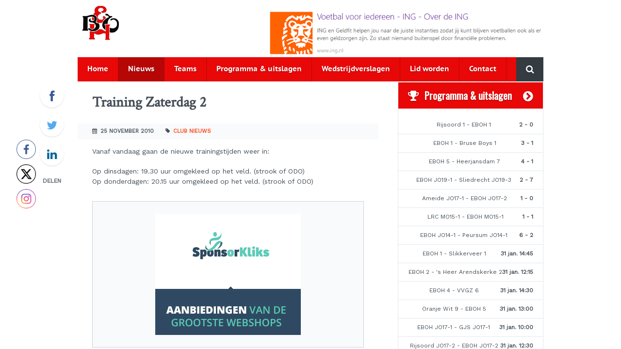

--- FILE ---
content_type: text/html; charset=UTF-8
request_url: https://eboh.nl/training-zaterdag-2/
body_size: 10667
content:
<!DOCTYPE HTML>
<!--[if lt IE 7]> <html class="no-js lt-ie9 lt-ie8 lt-ie7" lang="nl-NL"> <![endif]-->
<!--[if IE 7]> <html class="no-js lt-ie9 lt-ie8" lang="nl-NL"> <![endif]-->
<!--[if IE 8]> <html class="no-js lt-ie9" lang="nl-NL"> <![endif]-->
<!--[if gt IE 8]><!--> <html class="no-js" lang="nl-NL"> <!--<![endif]-->
<head>
<meta charset="UTF-8">
<title> | Training Zaterdag 2</title>
<meta name='robots' content='max-image-preview:large' />
<!--[if lt IE 9]>
<script type="text/javascript" src="http://html5shiv.googlecode.com/svn/trunk/html5.js"></script>
<script type="text/javascript" src="https://eboh.nl/wp-content/themes/eboh/assets/scripts/lt-ie9-ck.js"></script>
<![endif]--> 
<meta name="viewport" content="initial-scale=1.0, width=device-width, maximum-scale=1"><link rel='dns-prefetch' href='//fonts.googleapis.com' />
<link rel="alternate" title="oEmbed (JSON)" type="application/json+oembed" href="https://eboh.nl/wp-json/oembed/1.0/embed?url=https%3A%2F%2Feboh.nl%2Ftraining-zaterdag-2%2F" />
<link rel="alternate" title="oEmbed (XML)" type="text/xml+oembed" href="https://eboh.nl/wp-json/oembed/1.0/embed?url=https%3A%2F%2Feboh.nl%2Ftraining-zaterdag-2%2F&#038;format=xml" />
<style id='wp-img-auto-sizes-contain-inline-css' type='text/css'>
img:is([sizes=auto i],[sizes^="auto," i]){contain-intrinsic-size:3000px 1500px}
/*# sourceURL=wp-img-auto-sizes-contain-inline-css */
</style>
<!-- <link rel='stylesheet' id='ecs-x-knvb-dataservice-frontend-css' href='https://eboh.nl/wp-content/plugins/ecs-x-knvb-dataservice/assets/css/frontend.css?ver=0.1' type='text/css' media='all' /> -->
<!-- <link rel='stylesheet' id='ts-poll-block-css' href='https://eboh.nl/wp-content/plugins/poll-wp/admin/css/block.css?ver=6.9' type='text/css' media='all' /> -->
<link rel="stylesheet" type="text/css" href="//eboh.nl/wp-content/cache/wpfc-minified/1dn4q9zr/dgx8q.css" media="all"/>
<style id='wp-block-library-inline-css' type='text/css'>
:root{--wp-block-synced-color:#7a00df;--wp-block-synced-color--rgb:122,0,223;--wp-bound-block-color:var(--wp-block-synced-color);--wp-editor-canvas-background:#ddd;--wp-admin-theme-color:#007cba;--wp-admin-theme-color--rgb:0,124,186;--wp-admin-theme-color-darker-10:#006ba1;--wp-admin-theme-color-darker-10--rgb:0,107,160.5;--wp-admin-theme-color-darker-20:#005a87;--wp-admin-theme-color-darker-20--rgb:0,90,135;--wp-admin-border-width-focus:2px}@media (min-resolution:192dpi){:root{--wp-admin-border-width-focus:1.5px}}.wp-element-button{cursor:pointer}:root .has-very-light-gray-background-color{background-color:#eee}:root .has-very-dark-gray-background-color{background-color:#313131}:root .has-very-light-gray-color{color:#eee}:root .has-very-dark-gray-color{color:#313131}:root .has-vivid-green-cyan-to-vivid-cyan-blue-gradient-background{background:linear-gradient(135deg,#00d084,#0693e3)}:root .has-purple-crush-gradient-background{background:linear-gradient(135deg,#34e2e4,#4721fb 50%,#ab1dfe)}:root .has-hazy-dawn-gradient-background{background:linear-gradient(135deg,#faaca8,#dad0ec)}:root .has-subdued-olive-gradient-background{background:linear-gradient(135deg,#fafae1,#67a671)}:root .has-atomic-cream-gradient-background{background:linear-gradient(135deg,#fdd79a,#004a59)}:root .has-nightshade-gradient-background{background:linear-gradient(135deg,#330968,#31cdcf)}:root .has-midnight-gradient-background{background:linear-gradient(135deg,#020381,#2874fc)}:root{--wp--preset--font-size--normal:16px;--wp--preset--font-size--huge:42px}.has-regular-font-size{font-size:1em}.has-larger-font-size{font-size:2.625em}.has-normal-font-size{font-size:var(--wp--preset--font-size--normal)}.has-huge-font-size{font-size:var(--wp--preset--font-size--huge)}.has-text-align-center{text-align:center}.has-text-align-left{text-align:left}.has-text-align-right{text-align:right}.has-fit-text{white-space:nowrap!important}#end-resizable-editor-section{display:none}.aligncenter{clear:both}.items-justified-left{justify-content:flex-start}.items-justified-center{justify-content:center}.items-justified-right{justify-content:flex-end}.items-justified-space-between{justify-content:space-between}.screen-reader-text{border:0;clip-path:inset(50%);height:1px;margin:-1px;overflow:hidden;padding:0;position:absolute;width:1px;word-wrap:normal!important}.screen-reader-text:focus{background-color:#ddd;clip-path:none;color:#444;display:block;font-size:1em;height:auto;left:5px;line-height:normal;padding:15px 23px 14px;text-decoration:none;top:5px;width:auto;z-index:100000}html :where(.has-border-color){border-style:solid}html :where([style*=border-top-color]){border-top-style:solid}html :where([style*=border-right-color]){border-right-style:solid}html :where([style*=border-bottom-color]){border-bottom-style:solid}html :where([style*=border-left-color]){border-left-style:solid}html :where([style*=border-width]){border-style:solid}html :where([style*=border-top-width]){border-top-style:solid}html :where([style*=border-right-width]){border-right-style:solid}html :where([style*=border-bottom-width]){border-bottom-style:solid}html :where([style*=border-left-width]){border-left-style:solid}html :where(img[class*=wp-image-]){height:auto;max-width:100%}:where(figure){margin:0 0 1em}html :where(.is-position-sticky){--wp-admin--admin-bar--position-offset:var(--wp-admin--admin-bar--height,0px)}@media screen and (max-width:600px){html :where(.is-position-sticky){--wp-admin--admin-bar--position-offset:0px}}
/*# sourceURL=wp-block-library-inline-css */
</style><style id='global-styles-inline-css' type='text/css'>
:root{--wp--preset--aspect-ratio--square: 1;--wp--preset--aspect-ratio--4-3: 4/3;--wp--preset--aspect-ratio--3-4: 3/4;--wp--preset--aspect-ratio--3-2: 3/2;--wp--preset--aspect-ratio--2-3: 2/3;--wp--preset--aspect-ratio--16-9: 16/9;--wp--preset--aspect-ratio--9-16: 9/16;--wp--preset--color--black: #000000;--wp--preset--color--cyan-bluish-gray: #abb8c3;--wp--preset--color--white: #ffffff;--wp--preset--color--pale-pink: #f78da7;--wp--preset--color--vivid-red: #cf2e2e;--wp--preset--color--luminous-vivid-orange: #ff6900;--wp--preset--color--luminous-vivid-amber: #fcb900;--wp--preset--color--light-green-cyan: #7bdcb5;--wp--preset--color--vivid-green-cyan: #00d084;--wp--preset--color--pale-cyan-blue: #8ed1fc;--wp--preset--color--vivid-cyan-blue: #0693e3;--wp--preset--color--vivid-purple: #9b51e0;--wp--preset--gradient--vivid-cyan-blue-to-vivid-purple: linear-gradient(135deg,rgb(6,147,227) 0%,rgb(155,81,224) 100%);--wp--preset--gradient--light-green-cyan-to-vivid-green-cyan: linear-gradient(135deg,rgb(122,220,180) 0%,rgb(0,208,130) 100%);--wp--preset--gradient--luminous-vivid-amber-to-luminous-vivid-orange: linear-gradient(135deg,rgb(252,185,0) 0%,rgb(255,105,0) 100%);--wp--preset--gradient--luminous-vivid-orange-to-vivid-red: linear-gradient(135deg,rgb(255,105,0) 0%,rgb(207,46,46) 100%);--wp--preset--gradient--very-light-gray-to-cyan-bluish-gray: linear-gradient(135deg,rgb(238,238,238) 0%,rgb(169,184,195) 100%);--wp--preset--gradient--cool-to-warm-spectrum: linear-gradient(135deg,rgb(74,234,220) 0%,rgb(151,120,209) 20%,rgb(207,42,186) 40%,rgb(238,44,130) 60%,rgb(251,105,98) 80%,rgb(254,248,76) 100%);--wp--preset--gradient--blush-light-purple: linear-gradient(135deg,rgb(255,206,236) 0%,rgb(152,150,240) 100%);--wp--preset--gradient--blush-bordeaux: linear-gradient(135deg,rgb(254,205,165) 0%,rgb(254,45,45) 50%,rgb(107,0,62) 100%);--wp--preset--gradient--luminous-dusk: linear-gradient(135deg,rgb(255,203,112) 0%,rgb(199,81,192) 50%,rgb(65,88,208) 100%);--wp--preset--gradient--pale-ocean: linear-gradient(135deg,rgb(255,245,203) 0%,rgb(182,227,212) 50%,rgb(51,167,181) 100%);--wp--preset--gradient--electric-grass: linear-gradient(135deg,rgb(202,248,128) 0%,rgb(113,206,126) 100%);--wp--preset--gradient--midnight: linear-gradient(135deg,rgb(2,3,129) 0%,rgb(40,116,252) 100%);--wp--preset--font-size--small: 13px;--wp--preset--font-size--medium: 20px;--wp--preset--font-size--large: 36px;--wp--preset--font-size--x-large: 42px;--wp--preset--spacing--20: 0,44rem;--wp--preset--spacing--30: 0,67rem;--wp--preset--spacing--40: 1rem;--wp--preset--spacing--50: 1,5rem;--wp--preset--spacing--60: 2,25rem;--wp--preset--spacing--70: 3,38rem;--wp--preset--spacing--80: 5,06rem;--wp--preset--shadow--natural: 6px 6px 9px rgba(0, 0, 0, 0.2);--wp--preset--shadow--deep: 12px 12px 50px rgba(0, 0, 0, 0.4);--wp--preset--shadow--sharp: 6px 6px 0px rgba(0, 0, 0, 0.2);--wp--preset--shadow--outlined: 6px 6px 0px -3px rgb(255, 255, 255), 6px 6px rgb(0, 0, 0);--wp--preset--shadow--crisp: 6px 6px 0px rgb(0, 0, 0);}:where(.is-layout-flex){gap: 0.5em;}:where(.is-layout-grid){gap: 0.5em;}body .is-layout-flex{display: flex;}.is-layout-flex{flex-wrap: wrap;align-items: center;}.is-layout-flex > :is(*, div){margin: 0;}body .is-layout-grid{display: grid;}.is-layout-grid > :is(*, div){margin: 0;}:where(.wp-block-columns.is-layout-flex){gap: 2em;}:where(.wp-block-columns.is-layout-grid){gap: 2em;}:where(.wp-block-post-template.is-layout-flex){gap: 1.25em;}:where(.wp-block-post-template.is-layout-grid){gap: 1.25em;}.has-black-color{color: var(--wp--preset--color--black) !important;}.has-cyan-bluish-gray-color{color: var(--wp--preset--color--cyan-bluish-gray) !important;}.has-white-color{color: var(--wp--preset--color--white) !important;}.has-pale-pink-color{color: var(--wp--preset--color--pale-pink) !important;}.has-vivid-red-color{color: var(--wp--preset--color--vivid-red) !important;}.has-luminous-vivid-orange-color{color: var(--wp--preset--color--luminous-vivid-orange) !important;}.has-luminous-vivid-amber-color{color: var(--wp--preset--color--luminous-vivid-amber) !important;}.has-light-green-cyan-color{color: var(--wp--preset--color--light-green-cyan) !important;}.has-vivid-green-cyan-color{color: var(--wp--preset--color--vivid-green-cyan) !important;}.has-pale-cyan-blue-color{color: var(--wp--preset--color--pale-cyan-blue) !important;}.has-vivid-cyan-blue-color{color: var(--wp--preset--color--vivid-cyan-blue) !important;}.has-vivid-purple-color{color: var(--wp--preset--color--vivid-purple) !important;}.has-black-background-color{background-color: var(--wp--preset--color--black) !important;}.has-cyan-bluish-gray-background-color{background-color: var(--wp--preset--color--cyan-bluish-gray) !important;}.has-white-background-color{background-color: var(--wp--preset--color--white) !important;}.has-pale-pink-background-color{background-color: var(--wp--preset--color--pale-pink) !important;}.has-vivid-red-background-color{background-color: var(--wp--preset--color--vivid-red) !important;}.has-luminous-vivid-orange-background-color{background-color: var(--wp--preset--color--luminous-vivid-orange) !important;}.has-luminous-vivid-amber-background-color{background-color: var(--wp--preset--color--luminous-vivid-amber) !important;}.has-light-green-cyan-background-color{background-color: var(--wp--preset--color--light-green-cyan) !important;}.has-vivid-green-cyan-background-color{background-color: var(--wp--preset--color--vivid-green-cyan) !important;}.has-pale-cyan-blue-background-color{background-color: var(--wp--preset--color--pale-cyan-blue) !important;}.has-vivid-cyan-blue-background-color{background-color: var(--wp--preset--color--vivid-cyan-blue) !important;}.has-vivid-purple-background-color{background-color: var(--wp--preset--color--vivid-purple) !important;}.has-black-border-color{border-color: var(--wp--preset--color--black) !important;}.has-cyan-bluish-gray-border-color{border-color: var(--wp--preset--color--cyan-bluish-gray) !important;}.has-white-border-color{border-color: var(--wp--preset--color--white) !important;}.has-pale-pink-border-color{border-color: var(--wp--preset--color--pale-pink) !important;}.has-vivid-red-border-color{border-color: var(--wp--preset--color--vivid-red) !important;}.has-luminous-vivid-orange-border-color{border-color: var(--wp--preset--color--luminous-vivid-orange) !important;}.has-luminous-vivid-amber-border-color{border-color: var(--wp--preset--color--luminous-vivid-amber) !important;}.has-light-green-cyan-border-color{border-color: var(--wp--preset--color--light-green-cyan) !important;}.has-vivid-green-cyan-border-color{border-color: var(--wp--preset--color--vivid-green-cyan) !important;}.has-pale-cyan-blue-border-color{border-color: var(--wp--preset--color--pale-cyan-blue) !important;}.has-vivid-cyan-blue-border-color{border-color: var(--wp--preset--color--vivid-cyan-blue) !important;}.has-vivid-purple-border-color{border-color: var(--wp--preset--color--vivid-purple) !important;}.has-vivid-cyan-blue-to-vivid-purple-gradient-background{background: var(--wp--preset--gradient--vivid-cyan-blue-to-vivid-purple) !important;}.has-light-green-cyan-to-vivid-green-cyan-gradient-background{background: var(--wp--preset--gradient--light-green-cyan-to-vivid-green-cyan) !important;}.has-luminous-vivid-amber-to-luminous-vivid-orange-gradient-background{background: var(--wp--preset--gradient--luminous-vivid-amber-to-luminous-vivid-orange) !important;}.has-luminous-vivid-orange-to-vivid-red-gradient-background{background: var(--wp--preset--gradient--luminous-vivid-orange-to-vivid-red) !important;}.has-very-light-gray-to-cyan-bluish-gray-gradient-background{background: var(--wp--preset--gradient--very-light-gray-to-cyan-bluish-gray) !important;}.has-cool-to-warm-spectrum-gradient-background{background: var(--wp--preset--gradient--cool-to-warm-spectrum) !important;}.has-blush-light-purple-gradient-background{background: var(--wp--preset--gradient--blush-light-purple) !important;}.has-blush-bordeaux-gradient-background{background: var(--wp--preset--gradient--blush-bordeaux) !important;}.has-luminous-dusk-gradient-background{background: var(--wp--preset--gradient--luminous-dusk) !important;}.has-pale-ocean-gradient-background{background: var(--wp--preset--gradient--pale-ocean) !important;}.has-electric-grass-gradient-background{background: var(--wp--preset--gradient--electric-grass) !important;}.has-midnight-gradient-background{background: var(--wp--preset--gradient--midnight) !important;}.has-small-font-size{font-size: var(--wp--preset--font-size--small) !important;}.has-medium-font-size{font-size: var(--wp--preset--font-size--medium) !important;}.has-large-font-size{font-size: var(--wp--preset--font-size--large) !important;}.has-x-large-font-size{font-size: var(--wp--preset--font-size--x-large) !important;}
/*# sourceURL=global-styles-inline-css */
</style>
<style id='classic-theme-styles-inline-css' type='text/css'>
/*! This file is auto-generated */
.wp-block-button__link{color:#fff;background-color:#32373c;border-radius:9999px;box-shadow:none;text-decoration:none;padding:calc(.667em + 2px) calc(1.333em + 2px);font-size:1.125em}.wp-block-file__button{background:#32373c;color:#fff;text-decoration:none}
/*# sourceURL=/wp-includes/css/classic-themes.min.css */
</style>
<!-- <link rel='stylesheet' id='ts-poll-public-css' href='https://eboh.nl/wp-content/plugins/poll-wp/public/css/ts_poll-public.css?ver=2.5.3' type='text/css' media='all' /> -->
<!-- <link rel='stylesheet' id='ts-poll-fonts-css' href='https://eboh.nl/wp-content/plugins/poll-wp/fonts/ts_poll-fonts.css?ver=2.5.3' type='text/css' media='all' /> -->
<!-- <link rel='stylesheet' id='SFSImainCss-css' href='https://eboh.nl/wp-content/plugins/ultimate-social-media-icons/css/sfsi-style.css?ver=2.9.6' type='text/css' media='all' /> -->
<!-- <link rel='stylesheet' id='disable_sfsi-css' href='https://eboh.nl/wp-content/plugins/ultimate-social-media-icons/css/disable_sfsi.css?ver=6.9' type='text/css' media='all' /> -->
<link rel="stylesheet" type="text/css" href="//eboh.nl/wp-content/cache/wpfc-minified/jpqxi13n/hhzp.css" media="all"/>
<link rel='stylesheet' id='googlefonts-css' href='https://fonts.googleapis.com/css?family=Oswald:400|Work+Sans:400|Crimson+Text:400&subset=latin' type='text/css' media='all' />
<!-- <link rel='stylesheet' id='dashicons-css' href='https://eboh.nl/wp-includes/css/dashicons.min.css?ver=6.9' type='text/css' media='all' /> -->
<!-- <link rel='stylesheet' id='my-calendar-lists-css' href='https://eboh.nl/wp-content/plugins/my-calendar/css/list-presets.css?ver=3.6.17' type='text/css' media='all' /> -->
<!-- <link rel='stylesheet' id='my-calendar-reset-css' href='https://eboh.nl/wp-content/plugins/my-calendar/css/reset.css?ver=3.6.17' type='text/css' media='all' /> -->
<!-- <link rel='stylesheet' id='my-calendar-style-css' href='https://eboh.nl/wp-content/plugins//my-calendar-custom/styles/twentytwentytwo.css?ver=3.6.17-mc_custom_twentytwentytwo-css' type='text/css' media='all' /> -->
<link rel="stylesheet" type="text/css" href="//eboh.nl/wp-content/cache/wpfc-minified/20e1vbbp/809uz.css" media="all"/>
<style id='my-calendar-style-inline-css' type='text/css'>
/* Styles by My Calendar - Joe Dolson https://www.joedolson.com/ */
.my-calendar-modal .event-title svg { background-color: #243f82; padding: 3px; }
.mc-main .mc_general .event-title, .mc-main .mc_general .event-title a { background: #243f82 !important; color: #ffffff !important; }
.mc-main .mc_general .event-title button { background: #243f82 !important; color: #ffffff !important; }
.mc-main .mc_general .event-title a:hover, .mc-main .mc_general .event-title a:focus { background: #000c4f !important;}
.mc-main .mc_general .event-title button:hover, .mc-main .mc_general .event-title button:focus { background: #000c4f !important;}
.mc-main, .mc-event, .my-calendar-modal, .my-calendar-modal-overlay, .mc-event-list {--primary-dark: #313233; --primary-light: #fff; --secondary-light: #fff; --secondary-dark: #000; --highlight-dark: #666; --highlight-light: #efefef; --close-button: #b32d2e; --search-highlight-bg: #f5e6ab; --navbar-background: transparent; --nav-button-bg: #fff; --nav-button-color: #313233; --nav-button-border: #313233; --nav-input-border: #313233; --nav-input-background: #fff; --nav-input-color: #313233; --grid-cell-border: #0000001f; --grid-header-border: #313233; --grid-header-color: #313233; --grid-weekend-color: #313233; --grid-header-bg: transparent; --grid-weekend-bg: transparent; --grid-cell-background: transparent; --current-day-border: #313233; --current-day-color: #313233; --current-day-bg: transparent; --date-has-events-bg: #313233; --date-has-events-color: #f6f7f7; --calendar-heading: clamp( 1.125rem, 24px, 2.5rem ); --event-title: clamp( 1.25rem, 24px, 2.5rem ); --grid-date: 16px; --grid-date-heading: clamp( .75rem, 16px, 1.5rem ); --modal-title: 1.5rem; --navigation-controls: clamp( .75rem, 16px, 1.5rem ); --card-heading: 1.125rem; --list-date: 1.25rem; --author-card: clamp( .75rem, 14px, 1.5rem); --single-event-title: clamp( 1.25rem, 24px, 2.5rem ); --mini-time-text: clamp( .75rem, 14px 1.25rem ); --list-event-date: 1.25rem; --list-event-title: 1.2rem; --grid-max-width: 1260px; --list-preset-border-color: #000000; --list-preset-stripe-background: rgba( 0,0,0,.04 ); --list-preset-date-badge-background: #000; --list-preset-date-badge-color: #fff; --list-preset-background: transparent; --category-mc_general: #243f82; }
/*# sourceURL=my-calendar-style-inline-css */
</style>
<!-- <link rel='stylesheet' id='theme-global-css' href='https://eboh.nl/wp-content/themes/eboh/assets/css/global.css?ver=1.2.2' type='text/css' media='all' /> -->
<link rel="stylesheet" type="text/css" href="//eboh.nl/wp-content/cache/wpfc-minified/d4tb10vm/sbvk.css" media="all"/>
<script src='//eboh.nl/wp-content/cache/wpfc-minified/kwy60lyb/auu6.js' type="text/javascript"></script>
<!-- <script type="text/javascript" src="https://eboh.nl/wp-includes/js/jquery/jquery.min.js?ver=3.7.1" id="jquery-core-js"></script> -->
<!-- <script type="text/javascript" src="https://eboh.nl/wp-includes/js/jquery/jquery-migrate.min.js?ver=3.4.1" id="jquery-migrate-js"></script> -->
<!-- <script type="text/javascript" src="https://eboh.nl/wp-content/plugins/poll-wp/public/js/vue.js?ver=2.5.3" id="ts-poll-vue-js"></script> -->
<script type="text/javascript" id="ts-poll-public-js-extra">
/* <![CDATA[ */
var tsPollData = {"root_url":"https://eboh.nl/wp-json/","nonce":"cc7a8dca65"};
//# sourceURL=ts-poll-public-js-extra
/* ]]> */
</script>
<script src='//eboh.nl/wp-content/cache/wpfc-minified/2fqvt570/auu6.js' type="text/javascript"></script>
<!-- <script type="text/javascript" src="https://eboh.nl/wp-content/plugins/poll-wp/public/js/ts_poll-public.js?ver=2.5.3" id="ts-poll-public-js"></script> -->
<link rel="https://api.w.org/" href="https://eboh.nl/wp-json/" /><link rel="alternate" title="JSON" type="application/json" href="https://eboh.nl/wp-json/wp/v2/posts/558" /><link rel="EditURI" type="application/rsd+xml" title="RSD" href="https://eboh.nl/xmlrpc.php?rsd" />
<link rel="canonical" href="https://eboh.nl/training-zaterdag-2/" />
<link rel='shortlink' href='https://eboh.nl/?p=558' />
<style type='text/css' media='screen'>
h3{ font-family:"Oswald", arial, sans-serif;}
body{ font-family:"Work Sans", arial, sans-serif;}
h2{ font-family:"Crimson Text", arial, sans-serif;}
</style>
<!-- fonts delivered by Wordpress Google Fonts, a plugin by Adrian3.com -->
<script>
(function(i,s,o,g,r,a,m){i['GoogleAnalyticsObject']=r;i[r]=i[r]||function(){
(i[r].q=i[r].q||[]).push(arguments)},i[r].l=1*new Date();a=s.createElement(o),
m=s.getElementsByTagName(o)[0];a.async=1;a.src=g;m.parentNode.insertBefore(a,m)
})(window,document,'script','//www.google-analytics.com/analytics.js','ga');
ga('create', 'UA-135107213-1', 'auto');
ga('send', 'pageview');
</script>
<link rel="icon" type="image/png" href="https://eboh.nl/wp-content/themes/eboh/assets/images/theme/ico-favicon.png">		<style type="text/css" id="wp-custom-css">
/*
Je kunt hier je eigen CSS toevoegen.
Klik op het help icoon om meer te leren.
*/
.latest-match-results {
text-align: center;
padding-top: 15px;
}
.navigation {
visibility: hidden;
}		</style>
<!-- ## NXS/OG ## --><!-- ## NXSOGTAGS ## --><!-- ## NXS/OG ## -->
</head>
<body class="wp-singular post-template-default single single-post postid-558 single-format-standard wp-theme-ecs-core-framework wp-child-theme-eboh sfsi_actvite_theme_thin club-nieuws layout-default">
<!-- container -->
<div class="container">
<!-- Push Wrapper -->
<div class="mp-pusher" id="mp-pusher">
<!-- this is for emulating position fixed of the nav -->
<div class="scroller">
<div class="scroller-inner">
<section id="wrapper" role="document">
<header id="header" role="banner">
<div class="wrap">
<figure id="logo">
<a href="https://eboh.nl">
<img src="https://eboh.nl/wp-content/themes/eboh/assets/images/theme/logo-eboh.png" alt="Voetbalvereniging EBOH" />
</a>
</figure><!--  #logo -->
<figure class="banner-area">
<a href="https://www.ing.nl/de-ing/over-de-ing/sponsoring-bij-ing/voetbal/voetbal-voor-iedereen/index.html"><img src="/wp-content/uploads/2022/12/ing_geldfit_banner.png" alt="advertentie" style="height: 90px"></a></figure>
<!-- .banner-area -->
<a href="#" id="trigger" class="menu-trigger">Menu <i class="fa fa-bars"></i></a>
<div class="clear"></div></div> <!-- .wrap -->
</header>
<nav id="navigation" role="navigation">
<div class="navigation-wrap">
<div id="navigation-background">
<ul id="menu-navigatie" class="menu"><li id="menu-item-67" class="menu-item menu-item-type-post_type menu-item-object-page menu-item-home menu-item-67"><a href="https://eboh.nl/">Home</a></li>
<li id="menu-item-62" class="menu-item menu-item-type-post_type menu-item-object-page current_page_parent menu-item-62"><a href="https://eboh.nl/nieuws/">Nieuws</a></li>
<li id="menu-item-6326" class="menu-item menu-item-type-post_type menu-item-object-page menu-item-6326"><a href="https://eboh.nl/teams/">Teams</a></li>
<li id="menu-item-6323" class="menu-item menu-item-type-post_type menu-item-object-page menu-item-6323"><a href="https://eboh.nl/programma-en-uitslagen/">Programma &#038; uitslagen</a></li>
<li id="menu-item-6368" class="menu-item menu-item-type-taxonomy menu-item-object-category menu-item-6368"><a href="https://eboh.nl/category/wedstrijdverslag/">Wedstrijdverslagen</a></li>
<li id="menu-item-9737" class="menu-item menu-item-type-post_type menu-item-object-page menu-item-9737"><a href="https://eboh.nl/lid-worden/">Lid worden</a></li>
<li id="menu-item-63" class="menu-item menu-item-type-post_type menu-item-object-page menu-item-63"><a href="https://eboh.nl/contact/">Contact</a></li>
</ul>
<div id="search">
<form role="search" id="searchform" action="https://eboh.nl/" method="GET">
<button type="submit" id="search-submit">
<i class="fa fa-search"></i>
<span class="screen-reader-text">Zoeken</span>
</button>
<input type="text" id="s" name="s" value="" placeholder="Zoeken door de website" />
</form>
</div>
</div>
</div>
</nav><!-- #navigation -->
<section id="content">
<main id="main" role="main">
<article class="blog-post post-558 post type-post status-publish format-standard hentry category-club-nieuws club-nieuws item" >
<header class="blog-post-title single-blog-post">
<h2>
Training Zaterdag 2		</h2>
</header><!-- .blog-post-title -->
<div class="blog-post-meta">
<span class="post-date">
<i class="fa fa-calendar"></i>
25 november 2010		</span>
<span class="post-type">
<i class="fa fa-tag"></i>
<a href="https://eboh.nl/category/club-nieuws/" rel="category tag">Club nieuws</a>		</span>
</div><!-- .blog-post-meta -->
<div class="blog-post-text">
<p>Vanaf vandaag gaan de nieuwe trainingstijden weer in:</p>
<p>Op dinsdagen: 19.30 uur omgekleed op het veld. (strook of ODO)<br />
Op donderdagen: 20.15 uur omgekleed op het veld. (strook of ODO)</p>
</div>
<div class="social-share-post">
<a href="https://www.facebook.com/sharer/sharer.php?u=https%3A%2F%2Feboh.nl%2Ftraining-zaterdag-2%2F" target="_blank" class="facebook">
<i class="fa fa-facebook"></i>
<span class="screen-reader-text">Facebook</span>
</a>
<a href="http://twitter.com/home?status=Training+Zaterdag+2+-+https%3A%2F%2Feboh.nl%2Ftraining-zaterdag-2%2F" target="_blank" class="twitter">
<i class="fa fa-twitter"></i>
<span class="screen-reader-text">Twitter</span>
</a>
<a href="http://www.linkedin.com/shareArticle?mini=true&url=https%3A%2F%2Feboh.nl%2Ftraining-zaterdag-2%2F&title=Voetbalvereniging+EBOH&summary=Eendracht+Brengt+Ons+Hoger%2C+voetbalvereniging+op+sportcomplex+Schenkeldijk" target="_blank" class="linkedin">
<i class="fa fa-linkedin"></i>
<span class="screen-reader-text">LinkedIn</span>
</a>
<span class="share-text">Delen</span>
</div>
<div class="social-share-post-mobile">
<span class="share-text">Deel dit bericht:</span>
<a href="https://www.facebook.com/sharer/sharer.php?u=https%3A%2F%2Feboh.nl%2Ftraining-zaterdag-2%2F" target="_blank" class="facebook">
<i class="fa fa-facebook"></i>
<span class="screen-reader-text">Facebook</span>
</a>
<a href="http://twitter.com/home?status=Training+Zaterdag+2+-+https%3A%2F%2Feboh.nl%2Ftraining-zaterdag-2%2F" target="_blank" class="twitter">
<i class="fa fa-twitter"></i>
<span class="screen-reader-text">Twitter</span>
</a>
<a href="http://www.linkedin.com/shareArticle?mini=true&url=https%3A%2F%2Feboh.nl%2Ftraining-zaterdag-2%2F&title=Voetbalvereniging+EBOH&summary=Eendracht+Brengt+Ons+Hoger%2C+voetbalvereniging+op+sportcomplex+Schenkeldijk" target="_blank" class="linkedin">
<i class="fa fa-linkedin"></i>
<span class="screen-reader-text">LinkedIn</span>
</a>
</div>
<section class="banner-section">
<figure class="banner-area">
<a href="https://eboh.nl/sponsoring/sponsor-ons-door-sponsorkliks/"><img src="/wp-content/uploads/2014/06/sponsorkliks-vierkant.jpg" alt="advertentie"></a>			</figure>
</section>
<nav id="post-navigation">
<a href="https://eboh.nl/eboh-2-verliest-van-onsportief-en-asociaal-alblasserdam/" class="previous-post">
<i class="fa fa-chevron-left"></i>
Vorig artikel
</a>
<a href="https://eboh.nl/training-zaterdag-1-27-november/" class="next-post">
Volgend artikel
<i class="fa fa-chevron-right"></i>
</a>
</nav>
</article>
                        
</main>
<aside id="sidebar" class="left" role="complementary">
<div id="match-results-widget" class="widget">
<header>
<a href="https://eboh.nl/programma-en-uitslagen" class="fa fa-chevron-circle-right"></a>
<i class="fa fa-trophy"></i>
<h3>Programma &amp; uitslagen</h3>
</header>
<div class="latest-match-results">
<div class="match">
<span class="home-team">
Rijsoord 1				    	</span>
-
<span class="away-team">
EBOH 1				    	</span>
<span class="match-result">
2 - 0				    	</span>
</div><!-- .match -->
<div class="match">
<span class="home-team">
EBOH 1				    	</span>
-
<span class="away-team">
Bruse Boys 1				    	</span>
<span class="match-result">
3 - 1				    	</span>
</div><!-- .match -->
<div class="match">
<span class="home-team">
EBOH 5				    	</span>
-
<span class="away-team">
Heerjansdam 7				    	</span>
<span class="match-result">
4 - 1				    	</span>
</div><!-- .match -->
<div class="match">
<span class="home-team">
EBOH JO19-1				    	</span>
-
<span class="away-team">
Sliedrecht JO19-3				    	</span>
<span class="match-result">
2 - 7				    	</span>
</div><!-- .match -->
<div class="match">
<span class="home-team">
Ameide JO17-1				    	</span>
-
<span class="away-team">
EBOH JO17-2				    	</span>
<span class="match-result">
1 - 0				    	</span>
</div><!-- .match -->
<div class="match">
<span class="home-team">
LRC MO15-1				    	</span>
-
<span class="away-team">
EBOH MO15-1				    	</span>
<span class="match-result">
1 - 1				    	</span>
</div><!-- .match -->
<div class="match">
<span class="home-team">
EBOH JO14-1				    	</span>
-
<span class="away-team">
Peursum JO14-1				    	</span>
<span class="match-result">
6 - 2				    	</span>
</div><!-- .match -->
<div class="match">
<span class="home-team">
EBOH 1				    	</span>
-
<span class="away-team">
Slikkerveer 1				    	</span>
<span class="match-result">
31 jan. 14:45				    	</span>
</div><!-- .match -->
<div class="match">
<span class="home-team">
EBOH 2				    	</span>
-
<span class="away-team">
's Heer Arendskerke 2				    	</span>
<span class="match-result">
31 jan. 12:15				    	</span>
</div><!-- .match -->
<div class="match">
<span class="home-team">
EBOH 4				    	</span>
-
<span class="away-team">
VVGZ 6				    	</span>
<span class="match-result">
31 jan. 14:30				    	</span>
</div><!-- .match -->
<div class="match">
<span class="home-team">
Oranje Wit 9				    	</span>
-
<span class="away-team">
EBOH 5				    	</span>
<span class="match-result">
31 jan. 13:00				    	</span>
</div><!-- .match -->
<div class="match">
<span class="home-team">
EBOH JO17-1				    	</span>
-
<span class="away-team">
GJS JO17-1				    	</span>
<span class="match-result">
31 jan. 10:00				    	</span>
</div><!-- .match -->
<div class="match">
<span class="home-team">
Rijsoord JO17-2				    	</span>
-
<span class="away-team">
EBOH JO17-2				    	</span>
<span class="match-result">
31 jan. 12:30				    	</span>
</div><!-- .match -->
<div class="match">
<span class="home-team">
EBOH JO16-1				    	</span>
-
<span class="away-team">
Unitas'30 JO16-1				    	</span>
<span class="match-result">
31 jan. 12:30				    	</span>
</div><!-- .match -->
</div>
</div> 
<figure class="banner-area">
<a href="https://eboh.nl/sponsoring/sponsor-ons-door-sponsorkliks/"><img src="/wp-content/uploads/2014/06/sponsorkliks-vierkant.jpg" alt="advertentie"></a>		</figure>
<div id="fb-root"></div>
<script>(function(d, s, id) {
var js, fjs = d.getElementsByTagName(s)[0];
if (d.getElementById(id)) return;
js = d.createElement(s); js.id = id;
js.src = "//connect.facebook.net/en_US/all.js#xfbml=1&appId=1414308392120747";
fjs.parentNode.insertBefore(js, fjs);
}(document, 'script', 'facebook-jssdk'));</script>
<div id="facebook-widget">
<div class="fb-like-box" data-href="https://www.facebook.com/vveboh" data-colorscheme="light" data-show-faces="true" data-header="false" data-stream="false" data-show-border="false" data-height="264"></div>
</div><!-- #facebook-widget -->
</aside>
<div class="clear"></div> 
</section> <!-- #content-->
</section><!-- #wrapper -->
<section id="bottom">
<div class="wrap">
<div class="footer-widget footer-widget-1">
<h3>EBOH</h3>
<ul id="menu-eboh" class="menu"><li id="menu-item-21250" class="menu-item menu-item-type-post_type menu-item-object-page menu-item-21250"><a href="https://eboh.nl/kalender/">Kalender</a></li>
<li id="menu-item-6359" class="menu-item menu-item-type-post_type menu-item-object-page menu-item-6359"><a href="https://eboh.nl/sponsoring/">Sponsoring</a></li>
<li id="menu-item-6253" class="menu-item menu-item-type-post_type menu-item-object-page menu-item-6253"><a href="https://eboh.nl/contact/">Contact</a></li>
<li id="menu-item-14883" class="menu-item menu-item-type-post_type menu-item-object-page menu-item-privacy-policy menu-item-14883"><a rel="privacy-policy" href="https://eboh.nl/privacyverklaring/">Privacyverklaring</a></li>
</ul>		</div>
<div class="footer-widget footer-widget-2">
<h3>Speelinformatie</h3>
<ul id="menu-speelinformatie" class="menu"><li id="menu-item-6360" class="menu-item menu-item-type-post_type menu-item-object-page menu-item-6360"><a href="https://eboh.nl/programma-en-uitslagen/">Programma en uitslagen</a></li>
<li id="menu-item-6361" class="menu-item menu-item-type-post_type menu-item-object-page menu-item-6361"><a href="https://eboh.nl/teams/">Teams</a></li>
<li id="menu-item-6362" class="menu-item menu-item-type-taxonomy menu-item-object-category menu-item-6362"><a href="https://eboh.nl/category/wedstrijdverslag/">Wedstrijdverslagen</a></li>
</ul>		</div>
<div class="footer-widget footer-widget-3">
<h3>Sponsoring</h3>
<ul id="menu-sponsoring" class="menu"><li id="menu-item-6367" class="menu-item menu-item-type-post_type menu-item-object-page menu-item-6367"><a href="https://eboh.nl/sponsoring/sponsormogelijkheden-aanvragen/">Sponsormogelijkheden</a></li>
<li id="menu-item-6364" class="menu-item menu-item-type-post_type menu-item-object-page menu-item-6364"><a href="https://eboh.nl/sponsoring/overzicht-sponsoren/">Overzicht Sponsoren</a></li>
</ul>		</div>
<div class="footer-widget footer-widget-4">
<h3>Clubinformatie</h3>
<div class="club-information">
<span class="address-name">Sportcomplex Schenkeldijk</span>
<span class="street">Bezoekadres: Sportcomplex Schenkeldijk 6</span>
<span class="zip-code">3328 LE, Dordrecht</span>
<span class="phone-number">Tel. 078 – 6171407</span>
<span class="chamber-of-commerce">KVK: 40322548</span>
</div>
<div class="social-media">
<a href="https://www.facebook.com/vveboh" target="_blank" class="fa fa-facebook"></a>
<a href="https://twitter.com/EBOHDordrecht" target="_blank" class="fa fa-twitter"></a>
</div>
</div>
</div>
</section>    
<footer id="footer" role="contentinfo">
<div class="wrap">
<p class="copyright">&copy; vv EBOH 2026</p>
<p class="credits"></p>
</div> <!-- .wrap -->
</footer>
</div>
<!-- /scroller-inner -->
</div>
<!-- /scroller -->
<!-- mp-menu -->
<nav id="mp-menu" class="mp-menu">
<div class="mp-level">
<a class="mp-close" href="#">Sluiten</a>
<div class="menu-navigatie-container">
<div class="menu-navigatie-container"><ul id="menu-navigatie-1" class="menu"><li class="menu-item menu-item-type-post_type menu-item-object-page menu-item-home menu-item-67"><a href="https://eboh.nl/">Home</a></li>
<li class="menu-item menu-item-type-post_type menu-item-object-page current_page_parent menu-item-62"><a href="https://eboh.nl/nieuws/">Nieuws</a></li>
<li class="menu-item menu-item-type-post_type menu-item-object-page menu-item-6326"><a href="https://eboh.nl/teams/">Teams</a></li>
<li class="menu-item menu-item-type-post_type menu-item-object-page menu-item-6323"><a href="https://eboh.nl/programma-en-uitslagen/">Programma &#038; uitslagen</a></li>
<li class="menu-item menu-item-type-taxonomy menu-item-object-category menu-item-6368"><a href="https://eboh.nl/category/wedstrijdverslag/">Wedstrijdverslagen</a></li>
<li class="menu-item menu-item-type-post_type menu-item-object-page menu-item-9737"><a href="https://eboh.nl/lid-worden/">Lid worden</a></li>
<li class="menu-item menu-item-type-post_type menu-item-object-page menu-item-63"><a href="https://eboh.nl/contact/">Contact</a></li>
</ul></div>				</div>
</div>
</nav>
<!-- /mp-menu -->
</div><!-- /pusher -->
</div><!-- /container -->
<script type="speculationrules">
{"prefetch":[{"source":"document","where":{"and":[{"href_matches":"/*"},{"not":{"href_matches":["/wp-*.php","/wp-admin/*","/wp-content/uploads/*","/wp-content/*","/wp-content/plugins/*","/wp-content/themes/eboh/*","/wp-content/themes/ecs-core-framework/*","/*\\?(.+)"]}},{"not":{"selector_matches":"a[rel~=\"nofollow\"]"}},{"not":{"selector_matches":".no-prefetch, .no-prefetch a"}}]},"eagerness":"conservative"}]}
</script>
<!--facebook like and share js -->
<div id="fb-root"></div>
<script>
(function(d, s, id) {
var js, fjs = d.getElementsByTagName(s)[0];
if (d.getElementById(id)) return;
js = d.createElement(s);
js.id = id;
js.src = "https://connect.facebook.net/en_US/sdk.js#xfbml=1&version=v3.2";
fjs.parentNode.insertBefore(js, fjs);
}(document, 'script', 'facebook-jssdk'));
</script>
<script>
window.addEventListener('sfsi_functions_loaded', function() {
if (typeof sfsi_responsive_toggle == 'function') {
sfsi_responsive_toggle(0);
// console.log('sfsi_responsive_toggle');
}
})
</script>
<div class="norm_row sfsi_wDiv sfsi_floater_position_center-left" id="sfsi_floater" style="z-index: 9999;width:45px;text-align:left;position:absolute;position:absolute;left:30px;top:50%;"><div style='width:40px; height:40px;margin-left:5px;margin-bottom:5px; ' class='sfsi_wicons shuffeldiv ' ><div class='inerCnt'><a class=' sficn' data-effect='' target='_blank'  href='https://www.facebook.com/vveboh/' id='sfsiid_facebook_icon' style='width:40px;height:40px;opacity:1;'  ><img data-pin-nopin='true' alt='Volg ons ook op Facebook' title='Volg ons ook op Facebook' src='https://eboh.nl/wp-content/plugins/ultimate-social-media-icons/images/icons_theme/thin/thin_facebook.png' width='40' height='40' style='' class='sfcm sfsi_wicon ' data-effect=''   /></a></div></div><div style='width:40px; height:40px;margin-left:5px;margin-bottom:5px; ' class='sfsi_wicons shuffeldiv ' ><div class='inerCnt'><a class=' sficn' data-effect='' target='_blank'  href='https://twitter.com/vveboh' id='sfsiid_twitter_icon' style='width:40px;height:40px;opacity:1;'  ><img data-pin-nopin='true' alt='Volg ons ook op Twitter' title='Volg ons ook op Twitter' src='https://eboh.nl/wp-content/plugins/ultimate-social-media-icons/images/icons_theme/thin/thin_twitter.png' width='40' height='40' style='' class='sfcm sfsi_wicon ' data-effect=''   /></a></div></div><div style='width:40px; height:40px;margin-left:5px;margin-bottom:5px; ' class='sfsi_wicons shuffeldiv ' ><div class='inerCnt'><a class=' sficn' data-effect='' target='_blank'  href='https://www.instagram.com/vveboh/' id='sfsiid_instagram_icon' style='width:40px;height:40px;opacity:1;'  ><img data-pin-nopin='true' alt='Volg ons ook op Instagram' title='Volg ons ook op Instagram' src='https://eboh.nl/wp-content/plugins/ultimate-social-media-icons/images/icons_theme/thin/thin_instagram.png' width='40' height='40' style='' class='sfcm sfsi_wicon ' data-effect=''   /></a></div></div></div ><input type='hidden' id='sfsi_floater_sec' value='center-left' /><script>window.addEventListener("sfsi_functions_loaded", function()
{
if (typeof sfsi_widget_set == "function") {
sfsi_widget_set();
}
}); window.addEventListener('sfsi_functions_loaded',function()
{
var topalign = ( jQuery(window).height() - jQuery('#sfsi_floater').height() ) / 2;
jQuery('#sfsi_floater').css('top',topalign);
sfsi_float_widget('center');
});</script>    <script>
window.addEventListener('sfsi_functions_loaded', function () {
if (typeof sfsi_plugin_version == 'function') {
sfsi_plugin_version(2.77);
}
});
function sfsi_processfurther(ref) {
var feed_id = '';
var feedtype = 8;
var email = jQuery(ref).find('input[name="email"]').val();
var filter = /^(([^<>()[\]\\.,;:\s@\"]+(\.[^<>()[\]\\.,;:\s@\"]+)*)|(\".+\"))@((\[[0-9]{1,3}\.[0-9]{1,3}\.[0-9]{1,3}\.[0-9]{1,3}\])|(([a-zA-Z\-0-9]+\.)+[a-zA-Z]{2,}))$/;
if ((email != "Enter your email") && (filter.test(email))) {
if (feedtype == "8") {
var url = "https://api.follow.it/subscription-form/" + feed_id + "/" + feedtype;
window.open(url, "popupwindow", "scrollbars=yes,width=1080,height=760");
return true;
}
} else {
alert("Please enter email address");
jQuery(ref).find('input[name="email"]').focus();
return false;
}
}
</script>
<style type="text/css" aria-selected="true">
.sfsi_subscribe_Popinner {
width: 100% !important;
height: auto !important;
padding: 18px 0px !important;
background-color: #ffffff !important;
}
.sfsi_subscribe_Popinner form {
margin: 0 20px !important;
}
.sfsi_subscribe_Popinner h5 {
font-family: Helvetica,Arial,sans-serif !important;
font-weight: bold !important;   color:#000000 !important; font-size: 16px !important;   text-align:center !important; margin: 0 0 10px !important;
padding: 0 !important;
}
.sfsi_subscription_form_field {
margin: 5px 0 !important;
width: 100% !important;
display: inline-flex;
display: -webkit-inline-flex;
}
.sfsi_subscription_form_field input {
width: 100% !important;
padding: 10px 0px !important;
}
.sfsi_subscribe_Popinner input[type=email] {
font-family: Helvetica,Arial,sans-serif !important;   font-style:normal !important;   font-size:14px !important; text-align: center !important;        }
.sfsi_subscribe_Popinner input[type=email]::-webkit-input-placeholder {
font-family: Helvetica,Arial,sans-serif !important;   font-style:normal !important;  font-size: 14px !important;   text-align:center !important;        }
.sfsi_subscribe_Popinner input[type=email]:-moz-placeholder {
/* Firefox 18- */
font-family: Helvetica,Arial,sans-serif !important;   font-style:normal !important;   font-size: 14px !important;   text-align:center !important;
}
.sfsi_subscribe_Popinner input[type=email]::-moz-placeholder {
/* Firefox 19+ */
font-family: Helvetica,Arial,sans-serif !important;   font-style: normal !important;
font-size: 14px !important;   text-align:center !important;        }
.sfsi_subscribe_Popinner input[type=email]:-ms-input-placeholder {
font-family: Helvetica,Arial,sans-serif !important;  font-style:normal !important;   font-size:14px !important;
text-align: center !important;        }
.sfsi_subscribe_Popinner input[type=submit] {
font-family: Helvetica,Arial,sans-serif !important;   font-weight: bold !important;   color:#000000 !important; font-size: 16px !important;   text-align:center !important; background-color: #dedede !important;        }
.sfsi_shortcode_container {
float: left;
}
.sfsi_shortcode_container .norm_row .sfsi_wDiv {
position: relative !important;
}
.sfsi_shortcode_container .sfsi_holders {
display: none;
}
</style>
<script type="text/javascript" src="https://eboh.nl/wp-content/plugins/ecs-shortcodes/assets/scripts/frontend/ecs-shortcodes-ck.js?ver=1.9.2" id="shortcode-scripts-js"></script>
<script type="text/javascript" src="https://eboh.nl/wp-content/plugins/social-polls-by-opinionstage/assets/js/shortcodes.js?ver=19.12.2" id="opinionstage-shortcodes-js"></script>
<script type="text/javascript" src="https://eboh.nl/wp-includes/js/jquery/ui/core.min.js?ver=1.13.3" id="jquery-ui-core-js"></script>
<script type="text/javascript" src="https://eboh.nl/wp-content/plugins/ultimate-social-media-icons/js/shuffle/modernizr.custom.min.js?ver=6.9" id="SFSIjqueryModernizr-js"></script>
<script type="text/javascript" src="https://eboh.nl/wp-content/plugins/ultimate-social-media-icons/js/shuffle/jquery.shuffle.min.js?ver=6.9" id="SFSIjqueryShuffle-js"></script>
<script type="text/javascript" src="https://eboh.nl/wp-content/plugins/ultimate-social-media-icons/js/shuffle/random-shuffle-min.js?ver=6.9" id="SFSIjqueryrandom-shuffle-js"></script>
<script type="text/javascript" id="SFSICustomJs-js-extra">
/* <![CDATA[ */
var sfsi_icon_ajax_object = {"nonce":"9d341bf37c","ajax_url":"https://eboh.nl/wp-admin/admin-ajax.php","plugin_url":"https://eboh.nl/wp-content/plugins/ultimate-social-media-icons/"};
//# sourceURL=SFSICustomJs-js-extra
/* ]]> */
</script>
<script type="text/javascript" src="https://eboh.nl/wp-content/plugins/ultimate-social-media-icons/js/custom.js?ver=2.9.6" id="SFSICustomJs-js"></script>
<script type="text/javascript" src="https://eboh.nl/wp-content/themes/eboh/assets/scripts/global-min.js?ver=1.2.2" id="theme-scripts-js"></script>
<script type="text/javascript" src="https://eboh.nl/wp-includes/js/dist/dom-ready.min.js?ver=f77871ff7694fffea381" id="wp-dom-ready-js"></script>
<script type="text/javascript" src="https://eboh.nl/wp-includes/js/dist/hooks.min.js?ver=dd5603f07f9220ed27f1" id="wp-hooks-js"></script>
<script type="text/javascript" src="https://eboh.nl/wp-includes/js/dist/i18n.min.js?ver=c26c3dc7bed366793375" id="wp-i18n-js"></script>
<script type="text/javascript" id="wp-i18n-js-after">
/* <![CDATA[ */
wp.i18n.setLocaleData( { 'text direction\u0004ltr': [ 'ltr' ] } );
//# sourceURL=wp-i18n-js-after
/* ]]> */
</script>
<script type="text/javascript" id="wp-a11y-js-translations">
/* <![CDATA[ */
( function( domain, translations ) {
var localeData = translations.locale_data[ domain ] || translations.locale_data.messages;
localeData[""].domain = domain;
wp.i18n.setLocaleData( localeData, domain );
} )( "default", {"translation-revision-date":"2026-01-22 10:38:16+0000","generator":"GlotPress\/4.0.3","domain":"messages","locale_data":{"messages":{"":{"domain":"messages","plural-forms":"nplurals=2; plural=n != 1;","lang":"nl"},"Notifications":["Meldingen"]}},"comment":{"reference":"wp-includes\/js\/dist\/a11y.js"}} );
//# sourceURL=wp-a11y-js-translations
/* ]]> */
</script>
<script type="text/javascript" src="https://eboh.nl/wp-includes/js/dist/a11y.min.js?ver=cb460b4676c94bd228ed" id="wp-a11y-js"></script>
<script type="text/javascript" id="mc.mcjs-js-extra">
/* <![CDATA[ */
var my_calendar = {"grid":"true","list":"true","mini":"true","ajax":"true","links":"false","newWindow":"Nieuwe tab","subscribe":"Subscribe","export":"Export","action":"mcjs_action","security":"9c04365024","ajaxurl":"https://eboh.nl/wp-admin/admin-ajax.php"};
//# sourceURL=mc.mcjs-js-extra
/* ]]> */
</script>
<script type="text/javascript" src="https://eboh.nl/wp-content/plugins/my-calendar/js/mcjs.min.js?ver=3.6.17" id="mc.mcjs-js"></script>
<script type="text/javascript">
jQuery('.soliloquy-container').removeClass('no-js');
</script>
</body>
</html><!-- WP Fastest Cache file was created in 6.470 seconds, on 26 January 2026 @ 04:14 --><!-- need to refresh to see cached version -->